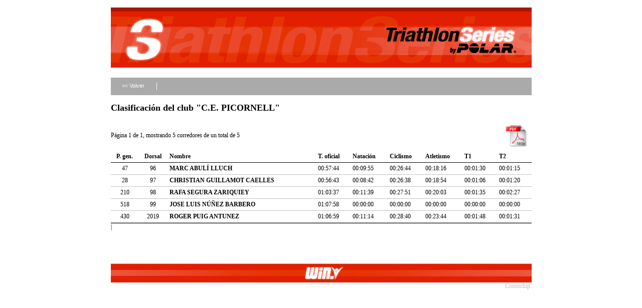

--- FILE ---
content_type: text/html; charset=UTF-8
request_url: http://www.cronochip.com/inscripciones/clasifications/general/page:1/club:C.E.%20PICORNELL/competition:219/sort:dorsal/direction:asc
body_size: 1579
content:
<!DOCTYPE html PUBLIC "-//W3C//DTD XHTML 1.0 Transitional//EN" "http://www.w3.org/TR/xhtml1/DTD/xhtml1-transitional.dtd">
<html xmlns="http://www.w3.org/1999/xhtml">
<head>
	<meta http-equiv="Content-Type" content="text/html; charset=utf-8" />	<title>
		Clasifications	</title>
	<link rel="stylesheet" type="text/css" href="/inscripciones/css/layout.css" /><link rel="stylesheet" type="text/css" href="/inscripciones/css/sections.css" />
<!--[if lt IE 8]>
    <script src="http://ie7-js.googlecode.com/svn/version/2.0(beta3)/IE8.js" type="text/javascript"></script>
<![endif]-->

</head>
<body>

    <div id="container">

        <div id="header" >
                
              
          <div style="width: 839px; margin-left: auto; margin-right: auto;">
          <img src="http://www.cronochip.com/inscripciones/files/uploads/competitions/headers/219.jpg" alt="" />          </div>       

        <div class="fake"></div>

        </div>

        <div id="content">

            
            
            
<div class="section">

    <div class="buttons">
        <ul>
            <li><a href="/inscripciones/clasifications/menu/competition:219" id="button_back">&lt;&lt; Volver</a></li>
            <li class="separator"></li>
        </ul>
    </div>
    
    <h2>Clasificación del club "C.E. PICORNELL"</h2>
    <table style="width: 100%;" cellpadding="0" cellspacing="0">
    <tr>
        <td style="width: 700px;">
            Página 1 de 1, mostrando 5 corredores de un total de 5        </td>
        <td style="text-align: right;">
                        <a href="/inscripciones/clasifications/vpdf/competition:219/club:C.E. PICORNELL"><img src="/inscripciones/img/logopdf2.jpg" border="0" alt="Descargar en PDF" width="60px" /></a>        </td>
    </tr>
    </table>

    <table cellpadding="0" cellspacing="0" class="lista">
    <tr>
        <th class="position"><a href="/inscripciones/clasifications/general/page:1/club:C.E. PICORNELL/competition:219/sort:pgeneral/direction:asc">P. gen.</a></th>
        <th class="position"><a href="/inscripciones/clasifications/general/page:1/club:C.E. PICORNELL/competition:219/sort:dorsal/direction:desc">Dorsal</a></th>
        <th><a href="/inscripciones/clasifications/general/page:1/club:C.E. PICORNELL/competition:219/sort:name/direction:asc">Nombre</a></th>
        <th><a href="/inscripciones/clasifications/general/page:1/club:C.E. PICORNELL/competition:219/sort:toficial/direction:asc">T. oficial</a></th>
                                            <th>Natación</th>
                <th>Ciclismo</th>
                <th>Atletismo</th>
                                <th>T1</th>
                                                <th>T2</th>
                                                
    </tr>
            <tr class="altrow">
            <td class="position">
                47            </td>
            <td class="position">
                96            </td>
            <td>
                <a href="/inscripciones/clasifications/detail/runner:434039">MARC ABULÍ LLUCH</a>            </td>
            <td>
                00:57:44            </td>
            
                            <td>00:09:55</td>
                <td>00:26:44</td>
                <td>00:18:16</td>
                                    <td>00:01:30</td>
                                                    <td>00:01:15</td>
                            
        </tr>
            <tr>
            <td class="position">
                28            </td>
            <td class="position">
                97            </td>
            <td>
                <a href="/inscripciones/clasifications/detail/runner:434020">CHRISTIAN GUILLAMOT CAELLES</a>            </td>
            <td>
                00:56:43            </td>
            
                            <td>00:08:42</td>
                <td>00:26:38</td>
                <td>00:18:54</td>
                                    <td>00:01:06</td>
                                                    <td>00:01:20</td>
                            
        </tr>
            <tr class="altrow">
            <td class="position">
                210            </td>
            <td class="position">
                98            </td>
            <td>
                <a href="/inscripciones/clasifications/detail/runner:434202">RAFA SEGURA ZARIQUIEY</a>            </td>
            <td>
                01:03:37            </td>
            
                            <td>00:11:39</td>
                <td>00:27:51</td>
                <td>00:20:03</td>
                                    <td>00:01:35</td>
                                                    <td>00:02:27</td>
                            
        </tr>
            <tr>
            <td class="position">
                518            </td>
            <td class="position">
                99            </td>
            <td>
                <a href="/inscripciones/clasifications/detail/runner:434510">JOSE LUIS NÚÑEZ BARBERO</a>            </td>
            <td>
                01:07:58            </td>
            
                            <td>00:00:00</td>
                <td>00:00:00</td>
                <td>00:00:00</td>
                                    <td>00:00:00</td>
                                                    <td>00:00:00</td>
                            
        </tr>
            <tr class="altrow">
            <td class="position">
                430            </td>
            <td class="position">
                2019            </td>
            <td>
                <a href="/inscripciones/clasifications/detail/runner:434422">ROGER PUIG ANTUNEZ</a>            </td>
            <td>
                01:06:59            </td>
            
                            <td>00:11:14</td>
                <td>00:28:40</td>
                <td>00:23:44</td>
                                    <td>00:01:48</td>
                                                    <td>00:01:31</td>
                            
        </tr>
        </table>


    <div class="paging">
        <div class="disabled">&lt;&lt; Anterior</div>     | 	        <div class="disabled">Siguiente &gt;&gt;</div>    </div>

</div>

            <div class="fake"></div>

        </div>

        <div id="footer">
            
      <div style="width: 839px; margin-left: auto; margin-right: auto;">
      <img src="http://www.cronochip.com/inscripciones/files/uploads/competitions/footers/219.jpg" alt="" />      </div>       

<div id="power">Cronochip.</div>

        </div>

    </div>
    
</body>
</html>
